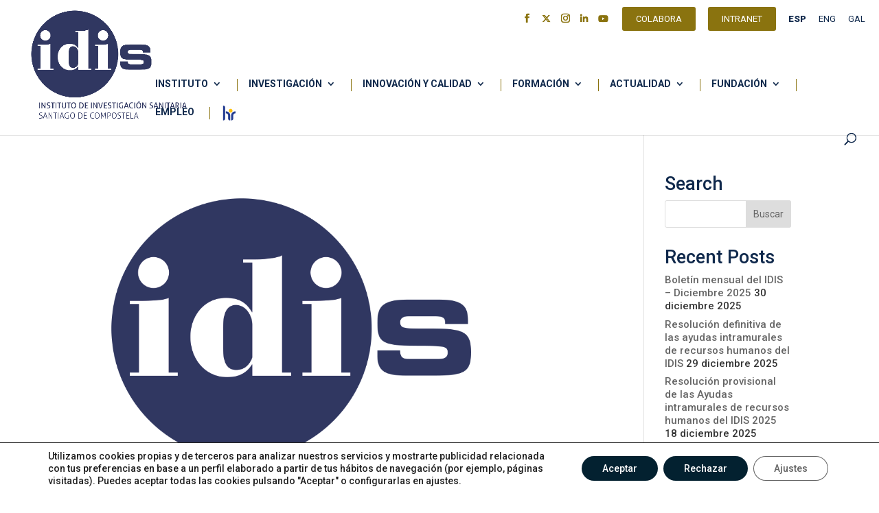

--- FILE ---
content_type: text/css; charset=utf-8
request_url: https://www.idisantiago.es/wp-content/et-cache/archive/et-divi-dynamic-tb-12079-late.css?ver=1767969158
body_size: 305
content:
@font-face{font-family:FontAwesome;font-style:normal;font-weight:400;font-display:block;src:url(//www.idisantiago.es/wp-content/themes/Divi/core/admin/fonts/fontawesome/fa-regular-400.eot);src:url(//www.idisantiago.es/wp-content/themes/Divi/core/admin/fonts/fontawesome/fa-regular-400.eot?#iefix) format("embedded-opentype"),url(//www.idisantiago.es/wp-content/themes/Divi/core/admin/fonts/fontawesome/fa-regular-400.woff2) format("woff2"),url(//www.idisantiago.es/wp-content/themes/Divi/core/admin/fonts/fontawesome/fa-regular-400.woff) format("woff"),url(//www.idisantiago.es/wp-content/themes/Divi/core/admin/fonts/fontawesome/fa-regular-400.ttf) format("truetype"),url(//www.idisantiago.es/wp-content/themes/Divi/core/admin/fonts/fontawesome/fa-regular-400.svg#fontawesome) format("svg")}@font-face{font-family:FontAwesome;font-style:normal;font-weight:900;font-display:block;src:url(//www.idisantiago.es/wp-content/themes/Divi/core/admin/fonts/fontawesome/fa-solid-900.eot);src:url(//www.idisantiago.es/wp-content/themes/Divi/core/admin/fonts/fontawesome/fa-solid-900.eot?#iefix) format("embedded-opentype"),url(//www.idisantiago.es/wp-content/themes/Divi/core/admin/fonts/fontawesome/fa-solid-900.woff2) format("woff2"),url(//www.idisantiago.es/wp-content/themes/Divi/core/admin/fonts/fontawesome/fa-solid-900.woff) format("woff"),url(//www.idisantiago.es/wp-content/themes/Divi/core/admin/fonts/fontawesome/fa-solid-900.ttf) format("truetype"),url(//www.idisantiago.es/wp-content/themes/Divi/core/admin/fonts/fontawesome/fa-solid-900.svg#fontawesome) format("svg")}@font-face{font-family:FontAwesome;font-style:normal;font-weight:400;font-display:block;src:url(//www.idisantiago.es/wp-content/themes/Divi/core/admin/fonts/fontawesome/fa-brands-400.eot);src:url(//www.idisantiago.es/wp-content/themes/Divi/core/admin/fonts/fontawesome/fa-brands-400.eot?#iefix) format("embedded-opentype"),url(//www.idisantiago.es/wp-content/themes/Divi/core/admin/fonts/fontawesome/fa-brands-400.woff2) format("woff2"),url(//www.idisantiago.es/wp-content/themes/Divi/core/admin/fonts/fontawesome/fa-brands-400.woff) format("woff"),url(//www.idisantiago.es/wp-content/themes/Divi/core/admin/fonts/fontawesome/fa-brands-400.ttf) format("truetype"),url(//www.idisantiago.es/wp-content/themes/Divi/core/admin/fonts/fontawesome/fa-brands-400.svg#fontawesome) format("svg")}

--- FILE ---
content_type: text/css; charset=utf-8
request_url: https://www.idisantiago.es/wp-content/themes/Divi-child/style.css?ver=4.21.0
body_size: 228
content:
/*
Theme Name: Divi IDIS
Theme URI: http://www.elegantthemes.com/gallery/divi/
Template: Divi
Author: Elegant Themes
Author URI: http://www.elegantthemes.com
Description: Smart. Flexible. Beautiful. Divi is the most powerful theme in our collection.
Version: 4.10.7.1631868900
Updated: 2021-09-17 10:55:00

*/



--- FILE ---
content_type: text/css; charset=utf-8
request_url: https://www.idisantiago.es/wp-content/et-cache/archive/et-divi-dynamic-tb-12079-late.css
body_size: 305
content:
@font-face{font-family:FontAwesome;font-style:normal;font-weight:400;font-display:block;src:url(//www.idisantiago.es/wp-content/themes/Divi/core/admin/fonts/fontawesome/fa-regular-400.eot);src:url(//www.idisantiago.es/wp-content/themes/Divi/core/admin/fonts/fontawesome/fa-regular-400.eot?#iefix) format("embedded-opentype"),url(//www.idisantiago.es/wp-content/themes/Divi/core/admin/fonts/fontawesome/fa-regular-400.woff2) format("woff2"),url(//www.idisantiago.es/wp-content/themes/Divi/core/admin/fonts/fontawesome/fa-regular-400.woff) format("woff"),url(//www.idisantiago.es/wp-content/themes/Divi/core/admin/fonts/fontawesome/fa-regular-400.ttf) format("truetype"),url(//www.idisantiago.es/wp-content/themes/Divi/core/admin/fonts/fontawesome/fa-regular-400.svg#fontawesome) format("svg")}@font-face{font-family:FontAwesome;font-style:normal;font-weight:900;font-display:block;src:url(//www.idisantiago.es/wp-content/themes/Divi/core/admin/fonts/fontawesome/fa-solid-900.eot);src:url(//www.idisantiago.es/wp-content/themes/Divi/core/admin/fonts/fontawesome/fa-solid-900.eot?#iefix) format("embedded-opentype"),url(//www.idisantiago.es/wp-content/themes/Divi/core/admin/fonts/fontawesome/fa-solid-900.woff2) format("woff2"),url(//www.idisantiago.es/wp-content/themes/Divi/core/admin/fonts/fontawesome/fa-solid-900.woff) format("woff"),url(//www.idisantiago.es/wp-content/themes/Divi/core/admin/fonts/fontawesome/fa-solid-900.ttf) format("truetype"),url(//www.idisantiago.es/wp-content/themes/Divi/core/admin/fonts/fontawesome/fa-solid-900.svg#fontawesome) format("svg")}@font-face{font-family:FontAwesome;font-style:normal;font-weight:400;font-display:block;src:url(//www.idisantiago.es/wp-content/themes/Divi/core/admin/fonts/fontawesome/fa-brands-400.eot);src:url(//www.idisantiago.es/wp-content/themes/Divi/core/admin/fonts/fontawesome/fa-brands-400.eot?#iefix) format("embedded-opentype"),url(//www.idisantiago.es/wp-content/themes/Divi/core/admin/fonts/fontawesome/fa-brands-400.woff2) format("woff2"),url(//www.idisantiago.es/wp-content/themes/Divi/core/admin/fonts/fontawesome/fa-brands-400.woff) format("woff"),url(//www.idisantiago.es/wp-content/themes/Divi/core/admin/fonts/fontawesome/fa-brands-400.ttf) format("truetype"),url(//www.idisantiago.es/wp-content/themes/Divi/core/admin/fonts/fontawesome/fa-brands-400.svg#fontawesome) format("svg")}